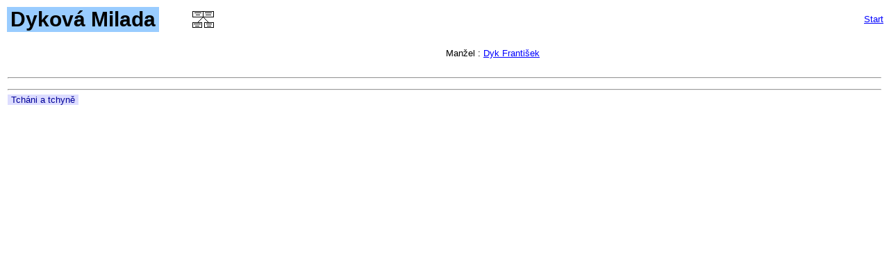

--- FILE ---
content_type: text/html
request_url: http://w.vicher.cz/family/text/dy_hy_1_.html
body_size: 953
content:

<HTML>
<HEAD>
<meta http-equiv="Content-Type" content="text/html; charset=windows-1250">
<TITLE>dy_hy_1_</TITLE>
<link rel="stylesheet" href="../main.css" type="text/css">
<script language="JavaScript" src="../MyMenu.js"></script>
</HEAD>
<BODY>

<table border="0" width="100%" cellspacing="0" cellpadding="0">
  <tr>
    <td width="80%">
		<TABLE><TR>
                <TD id="jmeno">Dyková Milada
                <TD id="level">
		<TD id="gr"><A HREF=../graph_page/g_dy_voj3.html><IMG BORDER="0" SRC="../images/gr.gif" alt="Graf"></A>
            
		</TABLE>
    </td>
    <TD ALIGN=RIGHT><A HREF=../index.html>Start</A>
  </tr>
</table>
 <br>
<TABLE WIDTH=100%><TR>
<TD>



<TABLE WIDTH=100%><TR>
<TD WIDTH="50%">









<TD WIDTH="50%">


Manžel : 
<a href="dy_hy_1.html">Dyk František</a><br>

<BR>
    


</TABLE>





<TABLE WIDTH=100%  CELLSPACING=0><TR><TD WIDTH=50% ALIGN=CENTER>

<TD ALIGN=CENTER>

</TABLE>
 
<HR>
<!-- ~Jmeniny : ~<BR><BR>~ -->
<TABLE WIDTH=100%  CELLSPACING=0 VALIGN="top"><TR>
   <TD>

<TD>

<TD>

</TABLE>

<HR>
<DIV CLASS="menu">

</DIV>
<DIV CLASS="menu">


</DIV>

<DIV CLASS="menu">
<SPAN><A HREF="javascript:void(0)" onClick="show('tt',this)">Tcháni a tchyně</A></SPAN>

</DIV>

<!--
<DIV CLASS="menu">
~pm0~<SPAN><A HREF="javascript:void(0)" onClick="show('pm',this)">Předci po meči</A></SPAN>~
~pf0~<SPAN><A HREF="javascript:void(0)" onClick="show('pf',this)">Předci po přeslici</A></SPAN>~
~pred0~<SPAN><A HREF="javascript:void(0)" onClick="show('predci',this)">Předci</A></SPAN>~
~pot0~<SPAN><A HREF="javascript:void(0)" onClick="show('potomci',this)">Potomci</A></SPAN>~
~prib0~<SPAN><A HREF="javascript:void(0)" onClick="show('prib',this)">Pokrevní příbuzní</A></SPAN>~
</DIV>
-->

<DIV STYLE="position: relative; height=1">






<DIV CLASS="vyber" ID="tt"><DIV class=tit>Tcháni a tchyně : </DIV>

Tchán : <a href="dy_hy.html">Dyk Hynek</a><BR>

Tchyně : <a href="dy_hy_.html">Dyková Antonie</a><BR>

</DIV>



<!--
~pm~<DIV CLASS="vyber" ID="pm"><DIV class=tit>Předci po meči : </DIV>~~<BR>~</DIV>~
~pf~<DIV CLASS="vyber" ID="pf"><DIV class=tit>Předci po přeslici : </DIV>~~<BR>~</DIV>~
~pred~<DIV CLASS="vyber" ID="predci"><DIV class=tit>Předci : </DIV>~~<BR>~</DIV>~
~pot~<DIV CLASS="vyber" ID="potomci"><DIV class=tit>Potomci : </DIV>~~<BR>~</DIV>~
~prib~<DIV CLASS="vyber" ID="prib"><DIV class=tit>Pokrevní příbuzní (~)</DIV>~~<BR>~</DIV>~
-->
</DIV>

</BODY>
</HTML>



--- FILE ---
content_type: text/css
request_url: http://w.vicher.cz/family/main.css
body_size: 993
content:
body { 
	font-family: Verdana, sans-serif; 
	font-size: 13px; 
}

td { font-size: 13px; }
a {color: #0000ff}
a:visited {color: #000099}
a:hover {color: #6688ff}

div.doc td {
	font-size: 10px; 
}
div.tit {
	font-weight: bold;
}

a.loc:visited, a.loc {
    color: #000000
}

@font-face {
    font-family: 'Open Sans';
    src: url('OpenSans-Regular.ttf') format('truetype');
}

svg {
  background-color: #f0f8ff;
}

text {
    font-size: 11.0px;
    font-family: 'Open Sans';
}

.box {
    stroke:#000000;
    stroke-width:0.5;
}
.box-male {
    stroke:#000000;
    stroke-width:0.5;
    fill:#bbddff;
}
.box-female {
    stroke:#000000;
    stroke-width:0.5;
    fill:#ffdddd;
}
.box-male-main {
    stroke:#000000;
    stroke-width:1.5;
    fill:#bbddff;
}
.box-female-main {
    stroke:#000000;
    stroke-width:1.5;
    fill:#ffdddd;
}
.box-ghost {
    stroke:#000000;
    stroke-width:0.5;
    fill:#ffffff;
}
.box-unknown {
    stroke:#000000;
    stroke-width:0.5;
    fill:#dddddd;
}
.link-male {
    stroke:#66bbff;
    fill:#66bbff;
    stroke-width:0.5;
}
.link-female {
    stroke:#ff9999;
    fill:#ff9999;
    stroke-width:0.5;
}

.icon-image {
    vertical-align: middle;
    border: none;
}
.eventRef {
    height: 30px;
    line-height: 30px;
    /*outline-style: solid;*/
    vertical-align: middle;
}
.info-title {
    font-weight: bold;
}
.info-line {
    height: 30px;
    line-height: 30px;
    vertical-align: middle;
}
.info-block {
    display: inline-block;
    width: 400px;
    vertical-align: top;
/*    outline-style: solid;   */
}
.info-main {
    display: inline;
}

div.vyber {
	position: absolute;
	top: 10px;
	visibility: hidden;
}
div.menu { margin-bottom: 5px;}
div.menu span { background: #ddddff;}
div.menu span a {
	color: #000099;
	text-decoration: none;
	padding-left: 5px;
	padding-right: 5px;
}
div.menu span a:hover {color: #6688ff}
div.menu span.over { background: #6666cc; }
div.menu span.over a { color: #ffffff; }
div.menu span.over a:hover {color: #bbbbff}


#jmeno{
	font-size: 30px;
	font-weight: bold;
	background: #99CCFF;
	padding-left: 5px;
	padding-right: 5px;
}
#level{
	font-weight: bold;
	width: 40px;
	vertical-align: bottom;
}
#gr{
	font-size: 24px;
	font-weight: bold;
	width: 40px;
	vertical-align: bottom;
	spacing-top: 5px;
}
#doc_ref{
	font-size: 10px;
	width: 100px;
	text-align: right;
}

.norm_cell, .ext_cell{
	font-size: 10px;
	width: 60px;
	text-align: center;
}
.norm_cell {background: #E4E4E4;}
.ext_cell {background: #99CCFF;}

div.main {
	width:600px; 
	border-style:solid; 
	padding:5px; 
	border-color:#000099; 
	background:#f0f8ff;
}

div.prehled table, div.prehled td{
	font-size: 11px; 
	border-color:#8888cc;
	border-style:solid;
	background:#f0f8ff;
}

#fams{
	font-size: 12px; 
	width: 150px;
}

#grnadp1{
	font-size: 20px;
	font-weight: bold;
	background: #99CCFF;
	padding-left: 5px;
	padding-right: 5px;
}
#pdf,#pdf1,#start{
	text-align: left;
	width: 40px;
}

div.graf {
	border-style:solid; 
	padding:0px; 
	border-color:#000099; 
	background:#f0f8ff;
}

#jmeno_rod{
	font-size: 20px;
	font-weight: bold;
	background: #99CCFF;
	padding-left: 5px;
	padding-right: 5px;
}
#nadpis{
	font-size: 20px;
	font-weight: bold;
	padding-left: 5px;
	padding-right: 5px;
}

.main_list { 	}
.sub_list {font-size: 10px; }


--- FILE ---
content_type: application/javascript
request_url: http://w.vicher.cz/family/MyMenu.js
body_size: 409
content:
var remember;
var remember2;
var DHTML = (document.getElementById || document.all || document.layers);

function show(name,obj)
{
	if (!DHTML) return;
	if (remember)
	{
		if (remember == name) {
			closeAll();
			return;
		}
		closeAll();
	}
	if (name)
	{
		var x = getObj(name);
		x.visibility = 'visible';
		x.display = 'block';
	}
	remember = name;
	if (obj.parentNode) y = obj.parentNode;
	else if (obj.parentElement) y = obj.parentElement;
	else return;
	if (y.className) return;
	y.className = 'over';
	if (remember2) remember2.className = '';
	remember2 = y;
}

function closeAll()
{
		if (remember)
		{
			var x = getObj(remember);
			x.visibility = 'hidden';
		}
		remember = null;
		if (remember2)
		{
			remember2.className = '';
			remember2 = null;
		}
}

function getObj(name)
{
  if (document.getElementById)
  {
    return document.getElementById(name).style;
  }
  else if (document.all)
  {
    return document.all[name].style;
  }
  else if (document.layers)
  {
    return document.layers[name];
  }
  else return false;
}

